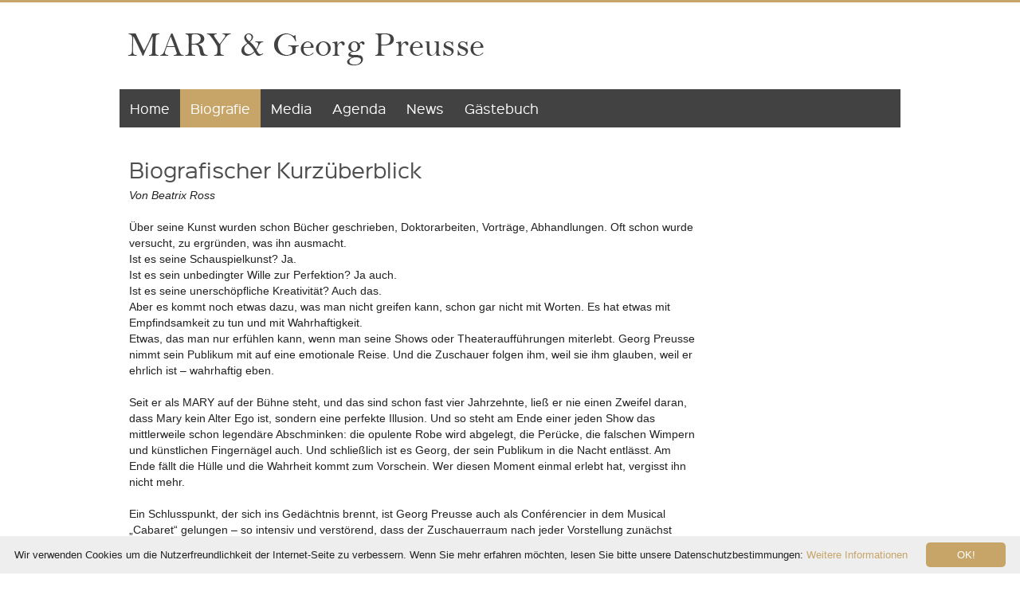

--- FILE ---
content_type: text/html; charset=utf-8
request_url: https://mary-preusse.ch/Biografie/Kurzer%C3%9Cberblick.aspx
body_size: 9370
content:
<!DOCTYPE html>
<html  lang="de-CH">
<head id="Head">
<!--*********************************************-->
<!-- DNN Platform - http://www.dnnsoftware.com   -->
<!-- Copyright (c) 2002-2014, by DNN Corporation -->
<!--*********************************************-->
<meta http-equiv="X-UA-Compatible" content="IE=edge" /><title>
	Mary & Georg Preusse - Kurzer biografischer Überblick - Künstler, Travestie, Schauspieler
</title><meta id="MetaDescription" name="DESCRIPTION" content="Biografischer Überblick über das künstlerische Leben von Georg Preusse." /><meta id="MetaKeywords" name="KEYWORDS" content="Mary Morgan, Georg Preusse, Künstler, Travestie, Schauspieler, Mary &amp; Gordy,DotNetNuke,DNN" /><meta id="MetaCopyright" name="COPYRIGHT" content="Copyright 2026 " /><meta id="MetaGenerator" name="GENERATOR" content="DotNetNuke " />
        <meta content="text/html; charset=UTF-8" http-equiv="Content-Type" />
        <meta content="text/javascript" http-equiv="Content-Script-Type" />
        <meta content="text/css" http-equiv="Content-Style-Type" />
        <meta name="RESOURCE-TYPE" content="DOCUMENT" />
        <meta name="REVISIT-AFTER" content="1 DAYS" />
        <meta name="RATING" content="GENERAL" />
    <link href="/Portals/_default/default.css?cdv=62" type="text/css" rel="stylesheet"/><link href="/DesktopModules/HTML/module.css?cdv=62" type="text/css" rel="stylesheet"/><link href="/Portals/_default/Skins/Simply-AlizarinCrimson/skin.css?cdv=62" type="text/css" rel="stylesheet"/><link href="/Portals/_default/Containers/Simply-AlizarinCrimson/container.css?cdv=62" type="text/css" rel="stylesheet"/><link href="/Portals/0/portal.css?cdv=62" type="text/css" rel="stylesheet"/><link href="/Portals/_default/Skins/Simply-AlizarinCrimson//dnnStandardMenu/dnnStandardMenu.css?cdv=62" type="text/css" rel="stylesheet"/><link href="/Portals/_default/Skins/Simply-AlizarinCrimson//dnnMegaMenu/dnnMegaMenu.css?cdv=62" type="text/css" rel="stylesheet"/><link href="/Portals/_default/Skins/Simply-AlizarinCrimson//dnnMobileMenu/dnnMobileMenu.css?cdv=62" type="text/css" rel="stylesheet"/><script src="/Resources/libraries/jQuery/01_09_01/jquery.js?cdv=62" type="text/javascript"></script><script src="/Resources/libraries/jQuery-Migrate/01_02_01/jquery-migrate.js?cdv=62" type="text/javascript"></script><script src="/Resources/libraries/jQuery-UI/01_10_03/jquery-ui.js?cdv=62" type="text/javascript"></script><link href="https:///Biografie/Kurzer%C3%9Cberblick.aspx" rel="canonical" /><link rel='SHORTCUT ICON' href='/Portals/0/favicon.ico' type='image/x-icon' /><meta name="viewport" content="width=device-width, minimum-scale=1.0, maximum-scale=2.0" /></head>
<body id="Body">
    
    <form method="post" action="/Biografie/Kurzer&#220;berblick.aspx" id="Form" enctype="multipart/form-data">
<div class="aspNetHidden">
<input type="hidden" name="StylesheetManager_TSSM" id="StylesheetManager_TSSM" value="" />
<input type="hidden" name="ScriptManager_TSM" id="ScriptManager_TSM" value="" />
<input type="hidden" name="__EVENTTARGET" id="__EVENTTARGET" value="" />
<input type="hidden" name="__EVENTARGUMENT" id="__EVENTARGUMENT" value="" />
<input type="hidden" name="__VIEWSTATE" id="__VIEWSTATE" value="jrBl99NE1LSWlHGMuSnYEypmOpDk3JSZ0kpkhnoA15mbDPahJTpSDCpyyaOghGh4tMiMFzqdWv9HiS8GlzP/uNVTF+0=" />
</div>

<script type="text/javascript">
//<![CDATA[
var theForm = document.forms['Form'];
if (!theForm) {
    theForm = document.Form;
}
function __doPostBack(eventTarget, eventArgument) {
    if (!theForm.onsubmit || (theForm.onsubmit() != false)) {
        theForm.__EVENTTARGET.value = eventTarget;
        theForm.__EVENTARGUMENT.value = eventArgument;
        theForm.submit();
    }
}
//]]>
</script>


<script src="/WebResource.axd?d=PHDqyksrypymrWm73wwr4UoIdBnSfmnwMmHNoPzup7III9fu9RB0tAUoOleELFFttTP6I7ZGymSvGJOn0&amp;t=638286151360000000" type="text/javascript"></script>


<script type="text/javascript">
//<![CDATA[
var __cultureInfo = {"name":"de-CH","numberFormat":{"CurrencyDecimalDigits":2,"CurrencyDecimalSeparator":".","IsReadOnly":false,"CurrencyGroupSizes":[3],"NumberGroupSizes":[3],"PercentGroupSizes":[3],"CurrencyGroupSeparator":"\u0027","CurrencySymbol":"Fr.","NaNSymbol":"n. def.","CurrencyNegativePattern":2,"NumberNegativePattern":1,"PercentPositivePattern":1,"PercentNegativePattern":1,"NegativeInfinitySymbol":"-unendlich","NegativeSign":"-","NumberDecimalDigits":2,"NumberDecimalSeparator":".","NumberGroupSeparator":"\u0027","CurrencyPositivePattern":2,"PositiveInfinitySymbol":"+unendlich","PositiveSign":"+","PercentDecimalDigits":2,"PercentDecimalSeparator":".","PercentGroupSeparator":"\u0027","PercentSymbol":"%","PerMilleSymbol":"‰","NativeDigits":["0","1","2","3","4","5","6","7","8","9"],"DigitSubstitution":1},"dateTimeFormat":{"AMDesignator":"","Calendar":{"MinSupportedDateTime":"\/Date(-62135596800000)\/","MaxSupportedDateTime":"\/Date(253402297199999)\/","AlgorithmType":1,"CalendarType":1,"Eras":[1],"TwoDigitYearMax":2029,"IsReadOnly":false},"DateSeparator":".","FirstDayOfWeek":1,"CalendarWeekRule":2,"FullDateTimePattern":"dddd, d. MMMM yyyy HH:mm:ss","LongDatePattern":"dddd, d. MMMM yyyy","LongTimePattern":"HH:mm:ss","MonthDayPattern":"d. MMMM","PMDesignator":"","RFC1123Pattern":"ddd, dd MMM yyyy HH\u0027:\u0027mm\u0027:\u0027ss \u0027GMT\u0027","ShortDatePattern":"dd.MM.yyyy","ShortTimePattern":"HH:mm","SortableDateTimePattern":"yyyy\u0027-\u0027MM\u0027-\u0027dd\u0027T\u0027HH\u0027:\u0027mm\u0027:\u0027ss","TimeSeparator":":","UniversalSortableDateTimePattern":"yyyy\u0027-\u0027MM\u0027-\u0027dd HH\u0027:\u0027mm\u0027:\u0027ss\u0027Z\u0027","YearMonthPattern":"MMMM yyyy","AbbreviatedDayNames":["So","Mo","Di","Mi","Do","Fr","Sa"],"ShortestDayNames":["So","Mo","Di","Mi","Do","Fr","Sa"],"DayNames":["Sonntag","Montag","Dienstag","Mittwoch","Donnerstag","Freitag","Samstag"],"AbbreviatedMonthNames":["Jan","Feb","Mrz","Apr","Mai","Jun","Jul","Aug","Sep","Okt","Nov","Dez",""],"MonthNames":["Januar","Februar","März","April","Mai","Juni","Juli","August","September","Oktober","November","Dezember",""],"IsReadOnly":false,"NativeCalendarName":"Gregorianischer Kalender","AbbreviatedMonthGenitiveNames":["Jan","Feb","Mrz","Apr","Mai","Jun","Jul","Aug","Sep","Okt","Nov","Dez",""],"MonthGenitiveNames":["Januar","Februar","März","April","Mai","Juni","Juli","August","September","Oktober","November","Dezember",""]},"eras":[1,"n. Chr.",null,0]};//]]>
</script>

<script src="/Telerik.Web.UI.WebResource.axd?_TSM_HiddenField_=ScriptManager_TSM&amp;compress=1&amp;_TSM_CombinedScripts_=%3b%3bSystem.Web.Extensions%2c+Version%3d4.0.0.0%2c+Culture%3dneutral%2c+PublicKeyToken%3d31bf3856ad364e35%3ade-CH%3ad20f15a2-81e5-4f24-80b9-9fe501a4ce09%3aea597d4b%3ab25378d2" type="text/javascript"></script>
<div class="aspNetHidden">

	<input type="hidden" name="__VIEWSTATEGENERATOR" id="__VIEWSTATEGENERATOR" value="CA0B0334" />
	<input type="hidden" name="__VIEWSTATEENCRYPTED" id="__VIEWSTATEENCRYPTED" value="" />
</div><script src="/js/dnn.modalpopup.js?cdv=62" type="text/javascript"></script><script src="/Portals/_default/Skins/Simply-AlizarinCrimson//js/jquery.hoverdir.js?cdv=62" type="text/javascript"></script><script src="/Portals/_default/Skins/Simply-AlizarinCrimson//js/owl.carousel.min.js?cdv=62" type="text/javascript"></script><script src="/Portals/_default/Skins/Simply-AlizarinCrimson//js/jquery.quovolver.js?cdv=62" type="text/javascript"></script><script src="/Portals/_default/Skins/Simply-AlizarinCrimson//bootstrap/js/bootstrap.min.js?cdv=62" type="text/javascript"></script><script src="/js/dnncore.js?cdv=62" type="text/javascript"></script><script src="/Portals/_default/Skins/Simply-AlizarinCrimson//js/custom.js?cdv=62" type="text/javascript"></script><script src="/Portals/_default/Skins/Simply-AlizarinCrimson//js/lightbox.min.js?cdv=62" type="text/javascript"></script><script src="/Portals/_default/Skins/Simply-AlizarinCrimson//dnnMegaMenu/dnnMegaMenu.js?cdv=62" type="text/javascript"></script><script src="/Portals/_default/Skins/Simply-AlizarinCrimson//dnnStandardMenu/dnnStandardMenu.js?cdv=62" type="text/javascript"></script><script src="/Resources/Shared/Scripts/jquery/jquery.hoverIntent.min.js?cdv=62" type="text/javascript"></script><script src="/Portals/_default/Skins/Simply-AlizarinCrimson//js/jquery.flexslider.js?cdv=62" type="text/javascript"></script><script src="/Portals/_default/Skins/Simply-AlizarinCrimson//js/jquery.nivo.slider.js?cdv=62" type="text/javascript"></script><script src="/Portals/_default/Skins/Simply-AlizarinCrimson//dnnMobileMenu/dnnMobileMenu.js?cdv=62" type="text/javascript"></script><script type="text/javascript">
//<![CDATA[
Sys.WebForms.PageRequestManager._initialize('ScriptManager', 'Form', [], [], [], 90, '');
//]]>
</script>

        
        
        
<!-- Control Panel -->
<div id="ControlPanelWrapper">
	
</div>
<!-- Wrapper -->
<div id="wrapper">
	<!-- Header Line -->
	<div class="header-line"></div>
	<!-- Header -->
	<div class="container">
		<header id="header" class="clearfix">
			<div class="logo">
				<a id="dnn_dnnLogo_hypLogo" title="Mary &amp; Georg Preusse" href="https://mary-preusse.ch/Home.aspx"><img id="dnn_dnnLogo_imgLogo" src="/Portals/0/Images/mary-logo.jpg" alt="Mary &amp; Georg Preusse" /></a>
			</div>

            <div class="mobile-nav-btn"><i class="fa fa-th-list"></i></div>
			
		</header>
	</div>
	<!-- Nav -->
	<div class="container">
		<nav id="nav">
			<!-- DDRmenu v02.00.01 - dnnStandardMenu template --><!--SEO NOINDEX-->
<div id="dnnMenu">
    <ul class="topLevel">
	    
	<li class="item first haschild">
		
			<a href="https://mary-preusse.ch/Home.aspx"><span>Home</span></a>
		
            <div class="subLevel">
			    <ul>
				    
	<li class="item first">
		
			<a href="https://mary-preusse.ch/Home/Impressum.aspx"><span>Impressum</span></a>
		
	</li>

	<li class="item last">
		
			<a href="https://mary-preusse.ch/Home/Kontakt.aspx"><span>Kontakt</span></a>
		
	</li>

			    </ul>
            </div>
		
	</li>

	<li class="item breadcrumb haschild">
		
			<a href="https://mary-preusse.ch/Biografie/Kurzer&#220;berblick.aspx"><span>Biografie</span></a>
		
            <div class="subLevel">
			    <ul>
				    
	<li class="item first breadcrumb selected">
		
			<a href="https://mary-preusse.ch/Biografie/Kurzer&#220;berblick.aspx"><span>Kurzer &#220;berblick</span></a>
		
	</li>

	<li class="item">
		
			<a href="https://mary-preusse.ch/Biografie/Biografie.aspx"><span>Biografie</span></a>
		
	</li>

	<li class="item">
		
			<a href="https://mary-preusse.ch/Biografie/Lebenslauf.aspx"><span>Lebenslauf</span></a>
		
	</li>

	<li class="item">
		
			<a href="https://mary-preusse.ch/Biografie/Diskographie.aspx"><span>Diskographie</span></a>
		
	</li>

	<li class="item last">
		
			<a href="https://mary-preusse.ch/Biografie/Pressespiegel.aspx"><span>Pressespiegel</span></a>
		
	</li>

			    </ul>
            </div>
		
	</li>

	<li class="item haschild">
		
			<a href="https://mary-preusse.ch/Media/GalerieMary.aspx"><span>Media</span></a>
		
            <div class="subLevel">
			    <ul>
				    
	<li class="item first">
		
			<a href="https://mary-preusse.ch/Media/GalerieMary.aspx"><span>Galerie Mary</span></a>
		
	</li>

	<li class="item">
		
			<a href="https://mary-preusse.ch/Media/GalerieGeorg.aspx"><span>Galerie Georg</span></a>
		
	</li>

	<li class="item last">
		
			<a href="https://mary-preusse.ch/Media/Video.aspx"><span>Video</span></a>
		
	</li>

			    </ul>
            </div>
		
	</li>

	<li class="item">
		
			<a href="https://mary-preusse.ch/Agenda.aspx"><span>Agenda</span></a>
		
	</li>

	<li class="item haschild">
		
			<a href="https://mary-preusse.ch/News.aspx"><span>News</span></a>
		
            <div class="subLevel">
			    <ul>
				    
	<li class="item first last">
		
			<a href="https://mary-preusse.ch/News/Newsletter.aspx"><span>Newsletter</span></a>
		
	</li>

			    </ul>
            </div>
		
	</li>

	<li class="item last">
		
			<a href="https://mary-preusse.ch/G&#228;stebuch.aspx"><span>G&#228;stebuch</span></a>
		
	</li>

    </ul>
</div>
<!--END SEO-->



		</nav>
	</div>
    <!-- Mobile Nav -->
	<div class="container">
		<div class="mobile-nav">
			<!-- DDRmenu v02.00.01 - dnnMobileMenu template --><!--SEO NOINDEX-->
<div id="dnnMobileMenu">
    <ul class="mobileTopLevel">
	    
	<li class="itemMobile firstMobile haschildMobile">
		
			<a href="https://mary-preusse.ch/Home.aspx"><span>Home</span></a>
		
		<span class="mobileNavIcon"></span>
            	<div class="mobileSubLevel">
			    <ul>
				    
	<li class="itemMobile firstMobile">
		
			<a href="https://mary-preusse.ch/Home/Impressum.aspx"><span>Impressum</span></a>
		
	</li>

	<li class="itemMobile lastMobile">
		
			<a href="https://mary-preusse.ch/Home/Kontakt.aspx"><span>Kontakt</span></a>
		
	</li>

			    </ul>
            	</div>
		
	</li>

	<li class="itemMobile breadcrumbMobile haschildMobile">
		
			<a href="https://mary-preusse.ch/Biografie/Kurzer&#220;berblick.aspx"><span>Biografie</span></a>
		
		<span class="mobileNavIcon"></span>
            	<div class="mobileSubLevel">
			    <ul>
				    
	<li class="itemMobile firstMobile breadcrumbMobile selectedMobile">
		
			<a href="https://mary-preusse.ch/Biografie/Kurzer&#220;berblick.aspx"><span>Kurzer &#220;berblick</span></a>
		
	</li>

	<li class="itemMobile">
		
			<a href="https://mary-preusse.ch/Biografie/Biografie.aspx"><span>Biografie</span></a>
		
	</li>

	<li class="itemMobile">
		
			<a href="https://mary-preusse.ch/Biografie/Lebenslauf.aspx"><span>Lebenslauf</span></a>
		
	</li>

	<li class="itemMobile">
		
			<a href="https://mary-preusse.ch/Biografie/Diskographie.aspx"><span>Diskographie</span></a>
		
	</li>

	<li class="itemMobile lastMobile">
		
			<a href="https://mary-preusse.ch/Biografie/Pressespiegel.aspx"><span>Pressespiegel</span></a>
		
	</li>

			    </ul>
            	</div>
		
	</li>

	<li class="itemMobile haschildMobile">
		
			<a href="https://mary-preusse.ch/Media/GalerieMary.aspx"><span>Media</span></a>
		
		<span class="mobileNavIcon"></span>
            	<div class="mobileSubLevel">
			    <ul>
				    
	<li class="itemMobile firstMobile">
		
			<a href="https://mary-preusse.ch/Media/GalerieMary.aspx"><span>Galerie Mary</span></a>
		
	</li>

	<li class="itemMobile">
		
			<a href="https://mary-preusse.ch/Media/GalerieGeorg.aspx"><span>Galerie Georg</span></a>
		
	</li>

	<li class="itemMobile lastMobile">
		
			<a href="https://mary-preusse.ch/Media/Video.aspx"><span>Video</span></a>
		
	</li>

			    </ul>
            	</div>
		
	</li>

	<li class="itemMobile">
		
			<a href="https://mary-preusse.ch/Agenda.aspx"><span>Agenda</span></a>
		
	</li>

	<li class="itemMobile haschildMobile">
		
			<a href="https://mary-preusse.ch/News.aspx"><span>News</span></a>
		
		<span class="mobileNavIcon"></span>
            	<div class="mobileSubLevel">
			    <ul>
				    
	<li class="itemMobile firstMobile lastMobile">
		
			<a href="https://mary-preusse.ch/News/Newsletter.aspx"><span>Newsletter</span></a>
		
	</li>

			    </ul>
            	</div>
		
	</li>

	<li class="itemMobile lastMobile">
		
			<a href="https://mary-preusse.ch/G&#228;stebuch.aspx"><span>G&#228;stebuch</span></a>
		
	</li>

    </ul>
</div>
<!--END SEO-->



		</div>
	</div>
	<!-- Banner -->
    <div class="container2">
	<div class="container">
		<div class="banner">
			<div id="dnn_BannerPane" class="DNNEmptyPane"></div>
		</div>
	</div>
    </div>
		<!-- Content -->
	<div class="content">
		<!-- Content-Top Panes -->
		<section>
			<div class="container">
				<div class="row">
					<div class="col-md-12">
						<div id="dnn_Row1st12" class="pane-padding DNNEmptyPane"></div>
					</div>
				</div>
				<div class="row">
					<div class="col-md-9">
						<div id="dnn_ContentPane" class="pane-padding"><div class="DnnModule DnnModule-DNN_HTML DnnModule-524"><a name="524"></a>
<div class="dnn-container container-1">
    <h1><span id="dnn_ctr524_dnnTITLE_titleLabel" class="title-color-1">Biografischer Kurzüberblick</span>


</h1>
    <div class="container-pane">
    	<div id="dnn_ctr524_ContentPane"><!-- Start_Module_524 --><div id="dnn_ctr524_ModuleContent" class="DNNModuleContent ModDNNHTMLC">
	<div id="dnn_ctr524_HtmlModule_lblContent" class="Normal">
	<i>Von Beatrix Ross</i><br /><br />Über seine Kunst wurden schon Bücher geschrieben, Doktorarbeiten, Vorträge, Abhandlungen. Oft schon wurde versucht, zu ergründen, was ihn ausmacht. <br />Ist es seine Schauspielkunst? Ja. <br />Ist es sein unbedingter Wille zur Perfektion? Ja auch. <br />Ist es seine unerschöpfliche Kreativität? Auch das. <br />Aber es kommt noch etwas dazu, was man nicht greifen kann, schon gar nicht mit Worten. Es hat etwas mit Empfindsamkeit zu tun und mit Wahrhaftigkeit. <br />Etwas, das man nur erfühlen kann, wenn man seine Shows oder Theateraufführungen miterlebt. Georg Preusse nimmt sein Publikum mit auf eine emotionale Reise. Und die Zuschauer folgen ihm, weil sie ihm glauben, weil er ehrlich ist – wahrhaftig eben. <br /><br />Seit er als MARY auf der Bühne steht, und das sind schon fast vier Jahrzehnte, ließ er nie einen Zweifel daran, dass Mary kein Alter Ego ist, sondern eine perfekte Illusion. Und so steht am Ende einer jeden Show das mittlerweile schon legendäre Abschminken: die opulente Robe wird abgelegt, die Perücke, die falschen Wimpern und künstlichen Fingernägel auch. Und schließlich ist es Georg, der sein Publikum in die Nacht entlässt. Am Ende fällt die Hülle und die Wahrheit kommt zum Vorschein. Wer diesen Moment einmal erlebt hat, vergisst ihn nicht mehr. <br /><br />Ein Schlusspunkt, der sich ins Gedächtnis brennt, ist Georg Preusse auch als Conférencier in dem Musical „Cabaret“ gelungen – so intensiv und verstörend, dass der Zuschauerraum nach jeder Vorstellung zunächst mucksmäuschenstill war – bevor ein Begeisterungssturm losbrach. Für diese schauspielerische Leistung wurde er mit dem Prix Bernhard und dem Goldenen Vorhang ausgezeichnet. Und: „Sein“ Conférencier war Mittelpunkt einer Konferenz für Theaterschaffende aus 12 Ländern, die im Sommer 2007 im britischen Norwich stattfand. Es war eine Professorin des Lee Strasberg Instituts New York, die auf den Punkt brachte, was so schwer in Worte zu fassen ist: „He has the words in his body.“ Er hat die Worte in seinem Körper. Georg Preusse spielt seine Rollen nicht, er verkörpert, er lebt sie regelrecht. Als er 2002 die Hauptrolle des Beckmann in Wolfgang Borcherts Antikriegs-Stück „Draußen vor der Tür“ übernahm, schrieb ein Kritiker: „Zwei Stunden lebt Georg Preusse mit einer Inbrunst den Beckmann, dass man nicht mehr von ‚spielen‘ sprechen mag.“ Er taucht ein in seine Figuren und wer ihm dabei zusieht, dem bleibt manchmal die Luft weg. <br />Friedrich Dürrenmatt war der erste, der den Theaterschauspieler Georg Preusse entdeckte. Der Schweizer Schriftsteller und Dramatiker bereitete die Inszenierung seiner Komödie „Achterloo IV“ vor und besetzte Georg Preusse in der Rolle des Robespierre. Damit legte er vor über 25 Jahren den ersten Trittstein zur Theaterkarriere eines Künstlers, der da aber schon ein strahlender Stern am Showhimmel war – in der „Rolle seines Lebens“: MARY. <br /><br />Dabei war es wahrlich nicht nur eine Welle der Begeisterung, die Georg Preusse entgegenschlug, als er 1975 seine ersten professionellen Auftritte unter dem Künstlernamen Mary Morgan hatte. Die Auftrittsbedingungen waren nicht gut, das Publikum oft überschaubar, die Widerstände umso größer. Doch eine wachsende Fangemeinde ließ den Widerstand dahinschmelzen und als 1978 der erste Auftritt des neu gegründeten Travestieduos Mary Morgan &amp; Gordy Blanche in der Münchner Lach- und Schiessgesellschaft stattfand, gab es kein Halten mehr. Georg Preusse und sein Bühnenpartner Reiner Kohler (†1995) eroberten als Mary &amp; Gordy innerhalb kurzer Zeit ein Millionenpublikum. Schon zwei Jahre später hatten sie ihre erste eigene Fernsehshow, die in 17 Ländern ausgestrahlt wurde. Es folgten große Konzert-Tourneen, unzählige TV- und Live-Auftritte und viele Auszeichnungen, u.a. die Goldene Kamera und die Goldene Europa. Nach einer 12monatigen Europatournee fand am Silvesterabend 1987 der letzte gemeinsame Auftritt von Mary &amp; Gordy statt. <br />Als Georg Preusse 1989 erstmals alleine als MARY auftrat, konnte er sich seiner Sache keineswegs sicher sein. Würden die Fans MARY solo akzeptieren? Würden sie den Weg mitgehen wollen, den er von nun an beschritt? Die Fans wollten – schon die erste MARY-Solo-Tournee im Herbst 1989 wird zur erfolgreichsten Tournee des Jahres. Geändert hat sich daran bis heute nichts: Jede neue Show wird vom Publikum bejubelt, die Theater sind ausverkauft, das Fernsehen dreht mit. Allein die MARY-Christmas-Show wird seit 2007 jedes Jahr und immer wieder ausgestrahlt. Ein Dauerbrenner. <br />1999 bekam Georg Preusse den BZ-Kulturpreis der Stadt Berlin verliehen. In der Begründung der Jury hieß es: Mit Charme und Eleganz hat Georg Preusse das Travestiegenre aus der Subkultur befreit und zum populären Entertainment gemacht… Menschen ansprechen, Gefühle zulassen, Ausgegrenzte umarmen, eine Lanze für Alte, Kinder und Kranke brechen. Lustig sein, Politiker aufs Korn nehmen. Kampf gegen Rechtsradikalismus, Dumpfheit und Krieg. Das ist Mary. Ein starkes Stück Kultur.<br />
</div>

</div><!-- End_Module_524 --></div>
	</div>
	<div class="clear"></div>
</div>
<div class="container-space-2"></div>
</div></div>
					</div>
					<div class="col-md-3">
						
					</div>
				</div>
	

			</div>
		</section>
		<!-- Content-Bottom Panes -->
		<section>
			<div class="container">	
				<div class="row">
					<div class="col-md-12">
						<div id="dnn_Row15th12" class="pane-padding DNNEmptyPane"></div>
					</div>
				</div>
			</div>
		</section>
	</div>
	<footer>
		<div class="footer-content container">
			<div class="row">
	
				<div class="col-md-3">
				
<div id="dnn_dnnLogin_loginGroup" class="loginGroup">
    <a id="dnn_dnnLogin_enhancedLoginLink" title="anmelden" class="LoginLink" onclick="return dnnModal.show(&#39;https://mary-preusse.ch/login.aspx?ReturnUrl=/Biografie/Kurzer%C3%9Cberblick.aspx&amp;popUp=true&#39;,/*showReturn*/true,300,650,true,&#39;&#39;)" href="https://mary-preusse.ch/login.aspx?ReturnUrl=%2fBiografie%2fKurzer%c3%9cberblick.aspx">anmelden</a>
</div><div id="impressum">|&nbsp;&nbsp; <a href="/Home/Impressum.aspx" class="impressum">Impressum</a> &nbsp;|&nbsp; <a href="/Home/Kontakt.aspx" class="impressum">Kontakt</a></div>
				
                </div>                
                <div class="col-md-9">
						<div id="dnn_Footer3ro" class="pane-padding"><div class="DnnModule DnnModule-DNN_HTML DnnModule-484"><a name="484"></a>
<div class="Invisible"><div id="dnn_ctr484_ContentPane"><!-- Start_Module_484 --><div id="dnn_ctr484_ModuleContent" class="DNNModuleContent ModDNNHTMLC">
	<div id="dnn_ctr484_HtmlModule_lblContent" class="Normal">
	<div id="facebook">
<a target="_self" href="/News/Newsletter.aspx"><img alt="" src="/portals/0/Images/newsletter.jpg" id="NL" /></a><a title="Mary Preusse auf Facebook" target="_blank" href="https://www.facebook.com/pages/Mary-Georg-Preusse/672241682830723?fref=ts"><img alt="" src="/portals/0/Images/fb.jpg" id="fb" /></a>
</div>
</div>

</div><!-- End_Module_484 --></div></div></div></div>
				</div>

          
			</div>
		</div>
		<div class="footer-row container">

         
		</div>
	</footer>

</div>

<!-- JS & CSS Files -->
<!--CDF(Javascript|/Portals/_default/Skins/Simply-AlizarinCrimson//bootstrap/js/bootstrap.min.js?cdv=62)-->
<!--CDF(Javascript|/Resources/Shared/Scripts/jquery/jquery.hoverIntent.min.js?cdv=62)-->
<!--CDF(Css|/Portals/_default/Skins/Simply-AlizarinCrimson//dnnStandardMenu/dnnStandardMenu.css?cdv=62)-->
<!--CDF(Javascript|/Portals/_default/Skins/Simply-AlizarinCrimson//dnnStandardMenu/dnnStandardMenu.js?cdv=62)-->
<!--CDF(Css|/Portals/_default/Skins/Simply-AlizarinCrimson//dnnMegaMenu/dnnMegaMenu.css?cdv=62)-->
<!--CDF(Javascript|/Portals/_default/Skins/Simply-AlizarinCrimson//dnnMegaMenu/dnnMegaMenu.js?cdv=62)-->
<!--CDF(Css|/Portals/_default/Skins/Simply-AlizarinCrimson//dnnMobileMenu/dnnMobileMenu.css?cdv=62)-->
<!--CDF(Javascript|/Portals/_default/Skins/Simply-AlizarinCrimson//dnnMobileMenu/dnnMobileMenu.js?cdv=62)-->
<!--CDF(Javascript|/Portals/_default/Skins/Simply-AlizarinCrimson//js/jquery.nivo.slider.js?cdv=62)-->
<!--CDF(Javascript|/Portals/_default/Skins/Simply-AlizarinCrimson//js/jquery.flexslider.js?cdv=62)-->
<!--CDF(Javascript|/Portals/_default/Skins/Simply-AlizarinCrimson//js/lightbox.min.js?cdv=62)-->
<!--CDF(Javascript|/Portals/_default/Skins/Simply-AlizarinCrimson//js/jquery.quovolver.js?cdv=62)-->
<!--CDF(Javascript|/Portals/_default/Skins/Simply-AlizarinCrimson//js/owl.carousel.min.js?cdv=62)-->
<!--CDF(Javascript|/Portals/_default/Skins/Simply-AlizarinCrimson//js/jquery.hoverdir.js?cdv=62)-->
<!--CDF(Javascript|/Portals/_default/Skins/Simply-AlizarinCrimson//js/custom.js?cdv=62)-->

        <input name="ScrollTop" type="hidden" id="ScrollTop" />
        <input name="__dnnVariable" type="hidden" id="__dnnVariable" autocomplete="off" />
        
    
<script type="text/javascript" src="/Resources/Shared/scripts/initWidgets.js" ></script></form>
    
    
    
    
    <script type="text/javascript" id="cookieinfo"
	src="//cookieinfoscript.com/js/cookieinfo.min.js"
	data-font-size="13px"
	data-font-family="Open Sans, Helvetica, Arial, sans-serif"
	data-bg="#eeeeee"
	data-fg="#222222"
	data-link="#c7a569"
	data-divlink="#ffffff"
	data-divlinkbg="#c7a569"
	data-cookie="CookieInfoScript"
	data-message="Wir verwenden Cookies um die Nutzerfreundlichkeit der Internet-Seite zu verbessern. Wenn Sie mehr erfahren möchten, lesen Sie bitte unsere Datenschutzbestimmungen:"
	data-linkmsg="Weitere Informationen"
	data-text-align="left"
    data-close-text="OK!"
	data-moreinfo="https://www.mary-preusse.ch/Home/Impressum.aspx">
</script>
    
    
    
</body>
</html>

--- FILE ---
content_type: text/css
request_url: https://mary-preusse.ch/Portals/_default/Skins/Simply-AlizarinCrimson/skin.css?cdv=62
body_size: 354
content:
/*--------------------------------------------------------------------------- */
/* CSS Staff */
/*--------------------------------------------------------------------------- */
@import url(bootstrap/css/bootstrap.css);
@import url(css/docs.min.css);
@import url(css/prettyprint.css);
@import url(css/font-awesome.min.css);
@import url(https://fonts.googleapis.com/css?family=Chivo|Lato:300,400|Puritan:400,700);
@import url(css/base.css);
@import url(css/components.css);
@import url(css/owl.carousel.css);
@import url(css/nivoSlider.css);
@import url(css/flexslider.css);
@import url(css/lightbox.css);
@import url(css/template.css);




--- FILE ---
content_type: text/css
request_url: https://mary-preusse.ch/Portals/_default/Containers/Simply-AlizarinCrimson/container.css?cdv=62
body_size: 487
content:
/* Container Staff
----------------------------------------------------------------------------- */
.dnn-containe{ position:relative; padding:0; margin:0;}
.dnn-containe h4.container-title{ margin:0; padding:0; height:34px; line-height:34px; font-size:20px; font-weight:100;}
.container-space-1{ padding:15px 0 0 0;}
.container-space-2{ padding:20px 0 0 0;}
.container-space-5{ padding:2 0 0 0;}
.title-color-1{ color:#4e4e4e;}
.title-color-2{ color:#4e4e4e;}
.title-color-3{ color:#4e4e4e;}


/* Container5 */
.container-5 {background:#ffffff;}
.container-5 h4.container-title{ background:#ffffff; padding:10px; border:1px solid #e8e8e8;}
.container-5 .container-pane{ border:1px solid #cbcbcb; padding:12px 12px 12px 12px;}


/* Footer */
.footer-container h4.container-footer-title{ background:url(images/footer-title-bg.png) repeat-x bottom; padding-bottom:20px; margin-bottom:15px; font-size:18px; font-weight:200; color:#f0f0f0;}
.FooterContainer .container-pane{ color:#cdcdcd;}

--- FILE ---
content_type: text/css
request_url: https://mary-preusse.ch/Portals/_default/Skins/Simply-AlizarinCrimson//dnnStandardMenu/dnnStandardMenu.css?cdv=62
body_size: 1102
content:
@font-face {
    font-family: 'sinkin_sans400_regular';
    src: url('../fonts/SinkinSans-400Regular-webfont.eot');
    src: url('../fonts/SinkinSans-400Regular-webfont.eot?#iefix') format('embedded-opentype'),
         url('../fonts/SinkinSans-400Regular-webfont.woff') format('woff'),
         url('../fonts/SinkinSans-400Regular-webfont.ttf') format('truetype'),
         url('../fonts/SinkinSans-400Regular-webfont.svg#sinkin_sans400_regular') format('svg');
    font-weight: normal;
    font-style: normal;

}






#dnnMenu{ margin:0; font-family: 'sinkin_sans400_regular', Arial, sans-serif;}
#dnnMenu .topLevel{ position:relative; margin:0; padding:0;}
#dnnMenu .topLevel li{ position:relative; float:left; margin:0; list-style-type:none;}

#dnnMenu .breadcrumb { background:none; border-radius:0; list-style:none; margin:0; padding:0;}
#dnnMenu .topLevel li a{ display:block; color:#fff; padding:0 13px; transition:all 0.3s ease 0s; -webkit-transition:all 0.3s ease 0s; -moz-transition:all 0.3s ease 0s;}
#dnnMenu .topLevel li.breadcrumb a,#dnnMenu .topLevel li.hover a, #dnnMenu .topLevel li a:hover{ background:#c7a569; text-decoration:none;}
#dnnMenu .topLevel li a span{ display:block; height:48px; line-height:48px; margin:0; padding:0; font-size:15px;}

#dnnMenu .subLevel{ display:none; position:absolute; left:0; top:48px; width:210px; margin:0; padding:0; z-index:1210;}
#dnnMenu .topLevel li.hover .subLevel{ display:block;}
#dnnMenu .subLevel ul{ position:relative; margin:0; padding:0 ; background:#fdfdfd; border-radius:0; border:1px solid #eee; z-index:1200;}
#dnnMenu .subLevel li{ float:none; clear:both; width:auto; height:42px; margin-right:0; padding:0; border-bottom:1px solid #ddd;}
#dnnMenu .subLevel li:last-child{ border-bottom:none;}
#dnnMenu .subLevel li.haschild{ background:url(../images/MunuArrow.png) no-repeat 190px center;}
#dnnMenu .subLevel li.item a{ background:none; padding:0 10px 0 15px; color:#4e4e4e; border-radius:0; box-shadow:none; border-top:none; border-bottom:none; transition:padding 0.2s linear 0s; -webkit-transition:padding 0.2s linear 0s; -moz-transition:padding 0.2s linear 0s;}
#dnnMenu .subLevel li.item > a:hover, #dnnMenu .subLevel li.breadcrumb > a{ color:#c7a569; padding-left:20px;}
#dnnMenu .subLevel li.item a span{ height:42px; line-height:42px; padding:0; text-shadow:none; font-size:12px; text-transform:inherit;}

#dnnMenu .subLevelRight{ display:none; position:absolute; left:208px; top:-1px; width:220px;}
#dnnMenu .subLevelRight ul{ display:block;}
#dnnMenu .subLevelRight ul li{ position:relative;}
#dnnMenu .subLevelRight ul li.item a { display:block;}
#dnnMenu .subLevelRight ul li.item a span{ display:block; white-space:nowrap; height:42px; line-height:42px;}

@media only screen and (max-width: 980px) {
#dnnMenu .topLevel li a{ padding:0 20px;}
}


--- FILE ---
content_type: text/css
request_url: https://mary-preusse.ch/Portals/_default/Skins/Simply-AlizarinCrimson//dnnMegaMenu/dnnMegaMenu.css?cdv=62
body_size: 788
content:
ul.MegaRoot{ margin:0;}
ul.MegaRoot ul{ margin:0; padding:0;}
ul.MegaRoot li{ position:relative; float:left; margin:0; list-style-type:none;}

ul.MegaRoot li.root a{ display:block; color:#fff; padding:0 30px; transition:all 0.3s ease 0s; -webkit-transition:all 0.3s ease 0s; -moz-transition:all 0.3s ease 0s;}
ul.MegaRoot li.dnnSelected a, ul.MegaRoot li.dnnBreadcrumb a, ul.MegaRoot li.root a:hover, ul.MegaRoot li:hover a{ background:#E32636; text-decoration:none;}
ul.MegaRoot li.root a span{ display:block; height:53px; line-height:53px; margin:0; padding:0; font-size:16px;}

ul.MegaRoot .MegaSub{ display:none; position:absolute; float:left; top:53px; left:0; z-index: 1200; background:#fdfdfd; border-radius:0 0 3px 3px; box-shadow:2px 2px 1px 1px rgba(0,0,0,.1); border:1px solid #eee; border-top:1px solid #E32636;}
ul.MegaRoot .MegaSub li.category{ display:block; float:left; width:210px; margin:0; padding:0; z-index:1210;}
ul.MegaRoot .MegaSub li.category a{ display:block; color:#868686; background:none; border-bottom:none; padding:0;}
ul.MegaRoot .MegaSub li.dnnSelected a, ul.MegaSub li.dnnSelected a, ul.MegaRoot .MegaSub li.category a:hover{ background:none; border-bottom:none; color:#E32636;}
ul.MegaRoot .MegaSub li.category a span{ display:block; margin:0 15px; padding:0; border-bottom:1px solid #eee; height:45px; line-height:45px; font-size:12px; text-transform:inherit;}

ul.MegaRoot li.category li.leaf, ul.MegaRoot li.category li.dnnLast{ clear:left; float:none; position:static; padding:0 0 5px 15px;}
ul.MegaRoot li.category li.leaf a span{ height:30px; line-height:30px; border:none; font-size:12px;}

@media only screen and (max-width: 980px) {
ul.MegaRoot li.root a{ padding:0 20px;}
}

--- FILE ---
content_type: text/css
request_url: https://mary-preusse.ch/Portals/_default/Skins/Simply-AlizarinCrimson//dnnMobileMenu/dnnMobileMenu.css?cdv=62
body_size: 781
content:
#dnnMobileMenu{ height:auto;}
#dnnMobileMenu .mobileTopLevel{ position:relative; height:auto; margin:0; padding:0;}
#dnnMobileMenu .mobileTopLevel li{ position:relative; background:#424242; list-style-type:none; float:none; width:100%; margin-bottom:1px;}

#dnnMobileMenu .mobileTopLevel li a{ display:block; color:#fff; transition:all 0.2s ease 0s; -webkit-transition:all 0.2s ease 0s; -moz-transition:all 0.2s ease 0s;}
#dnnMobileMenu .mobileTopLevel li.breadcrumbMobile a,#dnnMobileMenu .mobileTopLevel li.hover a, #dnnMobileMenu .mobileTopLevel li a:hover{ background:#c7a569; text-decoration:none;}
#dnnMobileMenu .mobileTopLevel li a span{ display:block; height:42px; line-height:42px; margin:0; padding:0 15px; font-size:15px;}

#dnnMobileMenu .mobileTopLevel li .mobileNavIcon{ position:absolute; right:0; top:0; width:45px; height:42px; background:url(../images/ToggleDown.png) no-repeat center center rgba(0,0,0,.2); cursor:pointer;}
#dnnMobileMenu .mobileTopLevel li .mobileNavIcon2{ position:absolute; right:0; top:0; width:45px; height:42px; background:url(../images/ToggleUp.png) no-repeat center center rgba(0,0,0,.2); cursor:pointer;}

#dnnMobileMenu .mobileSubLevel{ display:none; position:relative; width:100%; margin:0; padding:0;}
#dnnMobileMenu .mobileSubLevel ul{ position:relative; margin:0; padding:0;}
#dnnMobileMenu .mobileSubLevel li{ float:none; clear:both; width:auto; margin:0; border-top:1px solid rgba(0,0,0,.1);}
#dnnMobileMenu .mobileSubLevel li.itemMobile a{ background:none; color:#ffffff;}
#dnnMobileMenu .mobileSubLevel li.itemMobile > a:hover,#dnnMobileMenu .mobileSubLevel li.breadcrumbMobile > a{ color:#c7a569;}
#dnnMobileMenu .mobileSubLevel li.itemMobile a span{ height:40px; line-height:40px; padding:0 0 0 30px; font-size:12px; text-transform:inherit;}

#dnnMobileMenu .mobileSubLevelRight{ display:none; position:relative; width:100%;}
#dnnMobileMenu .mobileSubLevel li .mobileSubLevelRight{ display:none;}
#dnnMobileMenu .mobileSubLevelRight ul{ display:block;}
#dnnMobileMenu .mobileSubLevelRight ul li{ position:relative;}
#dnnMobileMenu .mobileSubLevelRight ul li.itemMobile a { display:block;}
#dnnMobileMenu .mobileSubLevelRight ul li.itemMobile a span{ display:block; white-space:nowrap; height:40px; line-height:40px; padding:0 0 0 45px;}

--- FILE ---
content_type: text/css
request_url: https://mary-preusse.ch/Portals/_default/Skins/Simply-AlizarinCrimson/css/base.css
body_size: 4132
content:
/* Document CSS
----------------------------------------------------------------------------- */


@font-face {
    font-family: 'sinkin_sans400_regular';
    src: url('../fonts/SinkinSans-400Regular-webfont.eot');
    src: url('../fonts/SinkinSans-400Regular-webfont.eot?#iefix') format('embedded-opentype'),
         url('../fonts/SinkinSans-400Regular-webfont.woff') format('woff'),
         url('../fonts/SinkinSans-400Regular-webfont.ttf') format('truetype'),
         url('../fonts/SinkinSans-400Regular-webfont.svg#sinkin_sans400_regular') format('svg');
    font-weight: normal;
    font-style: normal;

}

.article_rss_wrapper {display:none;}

::-moz-selection{ background:#c7a569; color:#fff;}
::selection{ background:#c7a569; color:#fff;}
*{ margin:0; padding:0;}
body{ background:#ffffff; height:100%; font-family: Arial,sans-serif; font-size:14px; font-weight:normal;  color:#222222;}
a{ outline:0; border:0;}
a:link, a:active, a:visited{ color:#a98647; outline:none; text-decoration:none;}
a:hover{ color:#a98647; text-decoration:underline;}
ul, ol{ /* margin:0; padding:0; */}
ul, ul li{ /*list-style:none; */}
img { max-width:none; border:0; -ms-interpolation-mode: bicubic;}

/* damit sich das Logo der Breite des Browsers anpasst */
 #dnn_dnnLogo_imgLogo {
	 max-width:100%;
	 height:auto;

	 }
	 


h1,h2,h3,h4,h5,h6{ font-weight:normal; line-height:1em; margin:0; padding:0px 0px 10px 0px; font-family: 'sinkin_sans400_regular', Arial, sans-serif; color:#4e4e4e;}
h1{ font-size:24px}
h2{ font-size:20px;}
h3{ font-size:18px;} 
h4{ font-size:16px;}   
h5{ font-size:14px;}
h6{ font-size:12px;}


.Normal, .NormalDisabled, .NormalDeleted {
    color: #222222;
    font-size: 14px;
    font-weight: normal;
   
}

.newstitel { /*font-family: Arial, Helvetica, sans-serif; font-size:18px; /padding-bottom:2px;*}
.eventstitel { /* font-family: Arial, Helvetica, sans-serif; font-size:18px; padding-bottom:2px;*/}
.newsteaser {font-family: Arial, Helvetica, sans-serif; font-size:16px; padding-bottom:2px;}

.Eventsdatum {font-size:12px;}
.Newsdatum {font-size:12px;}

#impressum {font-size:12px; color:#4e4e4e; margin-top:24px;}

a.impressum:link { color:#4e4e4e;  text-decoration:none;}
a.impressum:visited { color:#4e4e4e;  text-decoration:none;}
a.impressum:active { color:#4e4e4e;  text-decoration:none;}
a.impressum:hover { color:#4e4e4e; text-decoration:underline;}

/*
#dnn_ctr502__OptIn_lblEmail_lblLabel

{
display: inline-block;
float: left;
position: relative;
width: 2%;
padding-right: 20px;
margin-right: 18px;
overflow: visible;
text-align: left;
}

*/


.mar-t-10{ margin-top:10px!important;}
.mar-t-20{ margin-top:20px!important;}
.mar-t-30{ margin-top:30px!important;}
.mar-t-40{ margin-top:40px!important;}
.mar-t-50{ margin-top:50px!important;}
.mar-r-10{ margin-right:10px!important;}
.mar-r-20{ margin-right:20px!important;}
.mar-r-30{ margin-right:30px!important;}
.mar-r-40{ margin-right:40px!important;}
.mar-r-50{ margin-right:50px!important;}
.mar-b-10{ margin-bottom:10px!important;}
.mar-b-20{ margin-bottom:20px!important;}
.mar-b-30{ margin-bottom:30px!important;}
.mar-b-40{ margin-bottom:40px!important;}
.mar-b-50{ margin-bottom:50px!important;}
.mar-l-10{ margin-left:10px!important;}
.mar-l-20{ margin-left:20px!important;}
.mar-l-30{ margin-left:30px!important;}
.mar-l-40{ margin-left:40px!important;}
.mar-l-50{ margin-left:50px!important;}

.position-r{ position:relative!important;}
.position-a{ position:absolute!important;}
.position-f{ position:fixed!important;}

.pane-padding{ padding:10px 0;}

/* DNN Reset */
.DNNEmptyPane{ display:none;}
[id^="ControlPanel"], [id*="ControlPanel"], [id^="ControlPanel"] *, [id*="ControlPanel"] *, [id^="ControlPanel"] *:after, [id*="ControlPanel"] *:after, .dnn_mact, .dnn_mact *, .dnn_mact *:before, .dnn_mact *:after,.dnnActionMenu, .dnnActionMenu *, .dnnActionMenu *:before, .dnnActionMenu *:after, .TB_Wrapper, .TB_Wrapper *, .ui-dialog-titlebar, .dnnActionMenuBorder{ -webkit-box-sizing: content-box; -moz-box-sizing: content-box; box-sizing: content-box;}
[class^="RadAjaxPanel"] *, [class*="RadAjaxPanel"] *, [class^="Digital"] *, [class*="Digital"] * { -webkit-box-sizing: content-box; -moz-box-sizing: content-box; box-sizing: content-box; font-size:12px;}
ul.list-unstyled, ol.list-unstyled, ul.list-unstyled > li, ol.list-unstyled > li { list-style:none; margin:0;}

/* Boxed
----------------------------------------------------------------------------- */
.wrapper-boxed{ background:url(../images/patterns/pattern-9.png); padding:30px 0;}
.boxed-inner{ background:#fff; width:auto; max-width:1200px; margin:0 auto; box-shadow:0 0 2px 2px rgba(0,0,0,.1); -webkit-box-shadow:0 0 2px 2px rgba(0,0,0,.1); -moz-box-shadow:0 0 2px 2px rgba(0,0,0,.1);}

/* Header
----------------------------------------------------------------------------- */
#wrapper{ position:relative; background:#fff;}

.header-line{ background:#c7a569; height:3px;}
header{ position:relative; padding:30px 0 20px;}
.logo{ float:left; padding:0;}

/* Register & Login 
.user-profile{ position:absolute; right:0; top:15px; height:30px;}
.user-profile .registerGroup, .user-profile .registerGroup *, .user-profile .loginGroup, .user-profile .loginGroup *{ display:block;} 	
.user-profile .registerGroup, .user-profile .loginGroup{ float:left; padding:0; margin:0;}
.user-profile .registerGroup li{ float:left; height:30px; border:none;}
.user-profile .registerGroup a, .user-profile .loginGroup a{ display:block; position:relative; background:#FFDB3D; padding:0 15px; min-width:15px; height:35px; line-height:35px; font-weight:normal; font-size:12px; vertical-align:middle; color:#333;}
.user-profile .registerGroup a:hover, .user-profile .loginGroup a:hover{ color:#E32636; text-decoration:none;}
.user-profile .registerGroup a span{ display:inline-block; position:absolute; right:0; top:0; padding:0 4px; min-width:7px; text-align:center; margin-right:3px; background: rgb(31,152,241); font-size:9px; color:#fff;}
.user-profile .registerGroup a strong, .user-profile .loginGroup a strong{ display:block; position:absolute; left:0; top:0; width:100%; height:100%; font-size:12px; font-weight:normal; vertical-align:baseline; overflow:hidden; text-indent:-9999px;}	
.registerGroup .userMessages strong, .registerGroup .userNotifications strong{ background:url(../images/userLoginSprite.png) no-repeat 15px 14px;}
.registerGroup .userMessages strong:hover{background-position:15px -37px;}
.registerGroup .userMessages strong:active{background-position:15px -88px;}
.registerGroup .userNotifications strong{ background-position:-85px 12px;}
.registerGroup .userNotifications strong:hover{ background-position:-85px -39px;}
.registerGroup .userNotifications strong:active{ background-position:-85px -89px;}
.user-profile .registerGroup .userProfileImg a{ padding:0; background:none; min-width:25px;}
.user-profile .registerGroup a img{ height:30px; width:30px; opacity:0.8;}
.user-profile .loginGroup{ border-left:1px solid #fff;}
.user-profile .loginGroup a{ padding:0 15px; font-weight:normal;}*/

/* Search */
.search{ position:relative; float:right; border:1px solid #e8e8e8; margin:40px 0 0 0;}
.search-box{ position:relative; height:38px;}
.search-box span{ display:block; position:relative;}
.search-box .searchInputContainer{ margin-right:0!important;}
.search-box input{ display:block; position:relative; float:left; background:#fff; width:210px; margin:0; padding:0 45px 0 5px; height:38px; border:none; color:#888; font-size:13px; font-weight:normal; box-shadow:none; border-radius:0;}
.search-box a{ display:block; position:absolute; right:0; top:0; background:url(../images/SearchIconBlack.png) no-repeat center center #f5f5f5; width:42px; height:38px; border-left:1px solid #e5e5e5; text-indent:-9999px; opacity:0.6; z-index:21;}
.search-box a:focus{ outline:none!important;}

/* Navigation */
nav{ position:relative; background:#424242; height:48px; margin:5px 0;}
.mobile-nav-btn{ display:none;}
.mobile-nav{ display:none;}

/* Breadcrumb */
.breadcrumb-section{ background:#fafaf6; margin:20px 0 0 0; height:53px; line-height:50px; padding:0 15px;}
.leftside-breadcrumb-section{ margin:0;}
.breadcrumb-left{ float:left; font-size:18px; color:#E32636;}
.breadcrumb-right{ float:right; color:#888;}
.breadcrumb-right a{ font-size:14px; color:#888; font-weight:100; padding:0 8px;}
.breadcrumb-right a:hover{ color:#E32636;}

/* Content
----------------------------------------------------------------------------- */
.banner{ position:relative; margin:0 0 0 0; width:100%;}
.content{ height:auto; min-height:350px; padding:5px 0;}
.InnerContent{ padding-top:20px;}
.ContentPadding{ padding:20px 0;}
.FullWidthBgTwo{ background:#E32636;}
.FullWidthBgThree{ position:relative; background-attachment:fixed; background-image:url(../images/FullBg.jpg); background-repeat:no-repeat; background-size:cover; width:100%; color:#fff;}
.FullWidthBgThree:after{ position:absolute; left:0; top:0; width:100%; height:100%; background:rgba(56,180,157,.8); content:'';}

.left-side-menu{ margin-top:15px; padding-bottom:20px;}
.left-side-content{ padding:15px 0;}

/* Footer
----------------------------------------------------------------------------- */
footer{ }
.footer-content{ color:#4e4e4e!important; background:#e2e2e2;}
.footer-row{ position:relative; min-height:90px; line-height:90px; color:#4e4e4e!important; background:#e2e2e2;}
.copyright{ text-align:center;}
.copyright .SkinObject{ font-weight:100; font-size:14px;}
.copyright a{ margin-left:10px; color:#888; font-size:14px; font-weight:100;}
.copyright a:hover{ color:#E32636; text-decoration:none;}

/* Back Top */
a.back-top{ position:fixed; right:50px; bottom:80px; background:rgba(0,0,0,.05); height:70px; line-height:70px; width:70px; margin:0 auto; overflow:hidden; text-align:center; font-size:16px; color:#333 ; text-decoration:none; transition:background ease 0.3s; z-index:9999;}
a.back-top:hover{ background:#E32636; color:#fff;}


.LoginLink {font-size:12px; color:#4e4e4e;  }


a.LoginLink:link { color:#4e4e4e;  text-decoration:none;}
a.LoginLink:visited { color:#4e4e4e;  text-decoration:none;}
a.LoginLink:active { color:#4e4e4e;  text-decoration:none;}
a.LoginLink:hover { color:#4e4e4e; text-decoration:underline;}

#dnn_dnnLogin_loginGroup { width:68px; float:left; color:#4e4e4e; }


#facebook {margin-top:10px;}

.GBmain {}
.GBeintrag {padding-bottom:5px;}
.GBname {font-size:15px; }
.GBabstand {height:2px;}
.GBHR {}

@media (min-width: 481px) {
	#facebook {float:right;}

}



@media (max-width: 480px) {
	#facebook {float:left;}
	#NL {max-width:100%; height:auto;}
	#fb {max-width:100%; height:auto;}
}



/*--------------------------------------------------------------------------- */
/* Responsive Staff */
/*--------------------------------------------------------------------------- */
@media only screen and (max-width: 1200px) {
.wrapper-boxed{ padding:0;}
}

@media only screen and (max-width: 768px) {
/* Header
----------------------------------------------------------------------------- */
.header-line{ display:none;}
header{ position:relative; padding:10px 0 25px;}
.logo{ float:none; margin:55px 0 5px 0; text-align:center;}

/* Register & Login
.user-profile{ position:absolute; left:0; right:auto; top:0; height:38px; width:100%; background:#FFDB3D;}
.user-profile .registerGroup, .user-profile .registerGroup *, .user-profile .loginGroup, .user-profile .loginGroup *{ display:block;} 	
.user-profile .registerGroup, .user-profile .loginGroup{ float:left; padding:0; margin:0;}
.user-profile .registerGroup li{ float:left; height:38px; border:none;}
.user-profile .registerGroup a, .user-profile .loginGroup a{ display:block; position:relative; background:#FFDB3D; padding:0 15px; min-width:15px; height:38px; line-height:38px; font-weight:normal; font-size:12px; vertical-align:middle; color:#333;}
.user-profile .registerGroup a:hover, .user-profile .loginGroup a:hover{ color:#E32636; text-decoration:none;}
.user-profile .registerGroup a span{ display:inline-block; position:absolute; right:0; top:0; padding:0 4px; min-width:7px; text-align:center; margin-right:3px; background: rgb(31,152,241); font-size:9px; color:#fff;}
.user-profile .registerGroup a strong, .user-profile .loginGroup a strong{ display:block; position:absolute; left:0; top:0; width:100%; height:100%; font-size:12px; font-weight:normal; vertical-align:baseline; overflow:hidden; text-indent:-9999px;}	
.registerGroup .userMessages strong, .registerGroup .userNotifications strong{ background:url(../images/userLoginSprite.png) no-repeat 15px 15px;}
.registerGroup .userMessages strong:hover{background-position:15px -37px;}
.registerGroup .userMessages strong:active{background-position:15px -88px;}
.registerGroup .userNotifications strong{ background-position:-85px 13px;}
.registerGroup .userNotifications strong:hover{ background-position:-85px -39px;}
.registerGroup .userNotifications strong:active{ background-position:-85px -89px;}
.user-profile .registerGroup .userProfileImg a{ padding:0; background:none; min-width:25px;}
.user-profile .registerGroup a img{ height:38px; width:38px; opacity:0.8;}
.user-profile .loginGroup{ border-right:1px solid #fff;}
.user-profile .loginGroup a{ padding:0 15px; font-weight:normal;}  */

/* Search */
.search{ float:right; border:1px solid #e1e1e1; margin:24px 0 0 0;}
.search-box{ position:relative; height:38px;}
.search-box span{ display:block; position:relative;}
.search-box .searchInputContainer{ margin-right:0!important;}
.search-box input{ display:block; position:relative; float:left; background:#fff; width:200px; margin:0; padding:0 45px 0 5px; height:38px; border:none; color:#888; font-size:13px; font-weight:normal; box-shadow:none; border-radius:0;}
.search-box a{ display:block; position:absolute; right:0; top:0; background:url(../images/SearchIconBlack.png) no-repeat center center #f5f5f5; width:40px; height:38px; border-left:1px solid #e1e1e1; text-indent:-9999px; opacity:0.6;}

/* Navigation */
nav{ display:none;}
.mobile-nav-btn{ display:block; float:left; background:#c7a569; width:48px; height:40px; line-height:40px; margin:24px 0 0 0; color:#fff; text-align:center; font-size:20px; cursor:pointer;}
.mobile-nav{ display:none;}

/* Content
----------------------------------------------------------------------------- */
.ContentPadding{ padding:10px;}
.left-side-menu{ display:none; margin:0;}

/* Footer
----------------------------------------------------------------------------- */
.footer-row{ line-height:2em; padding:40px 0 10px;}
.footer-nav{ float:none; text-align:center;}
.copyright{ float:none; text-align:center;}

/* Back Top */
a.back-top{ right:20px; bottom:20px;}
}

--- FILE ---
content_type: text/css
request_url: https://mary-preusse.ch/Portals/_default/Skins/Simply-AlizarinCrimson/css/components.css
body_size: 2984
content:
/* Components
----------------------------------------------------------------------------- */
/* Gallery */
.gallery-list{ margin-left:-20px;}
.gallery-list li{ float:left; margin:0 0 20px 20px;}

/* Tab */
.nav-tabs{ border-left:1px solid #ddd;}
.nav-tabs li{ list-style:none;}
.nav-tabs > li{ background:#fefefe; border-right:1px solid #ddd; border-bottom:1px solid #ddd; border-top:2px solid #666; font-size:14px; cursor:pointer;}
.nav-tabs li.active{ border-bottom:1px solid #fff; border-top:2px solid #E32636;}
.nav-tabs li a{ border:none; border-radius:0; margin:0; padding:12px 20px; color:#333; font-size:15px; font-weight:300;}
.nav-tabs > li.active > a,
.nav-tabs > li.active > a:hover,
.nav-tabs > li.active > a:focus { color: #555; cursor: default; background: #fff; border: none; border-bottom-color: transparent;}
.nav > li > a:hover{ background:none; color:#666;}
.tab-content{ border:1px solid #ddd; margin-top:-1px;}
.tab-pane{ padding:10px 20px; font-size:14px; color:#666; font-weight:300; line-height:1.8em;}

.nav-tabs .dropdown-menu{ left:-1px; margin-top:1px;}

/* Quovolver */
.testi-content p{ position:relative; background:#fefefe; border:1px solid #ddd; margin:0 0 15px; padding:20px 25px; font-size:14px; font-weight:300; border-radius:3px; color:#666; line-height:1.8em;}
.testi-content p:before{ position:absolute; left:28px; bottom:-7px; background-color: #fefefe; border-bottom: 1px solid #DDDDDD; border-right: 1px solid #DDDDDD; border-top: 0 none; content: ""; display: block; height: 14px; transform: rotate(45deg); -webkit-transform: rotate(45deg); -moz-transform: rotate(45deg); width: 14px;}
.testi-content cite{ color:#666;}
.testi-content cite img{ border:1px solid #ddd; border-radius:50px; height:70px!important; padding:4px; width:70px!important; margin-right:10px; color:#666;}
.testi-content cite a{ margin-left:6px; color:#E32636; text-decoration:none;}

/* Carousel - Recent Works */
.recent-works{ margin-left:-5px; margin-bottom:20px;}
.recent-works .item{ margin:5px;}
.recent-works .item img{ display:block; width:100%; height:auto;}
.recent-works-item{ position:relative; border-bottom:1px solid #eee; overflow:hidden; transition: all 0.3s ease-in-out 0s; -webkit-transition: all 0.3s ease-in-out 0s; -moz-transition: all 0.3s ease-in-out 0s;} 
.recent-works-item:hover{ border-color:#E32636;}
.recent-works-item img { display:block; position:relative; max-width:100%; transition:transform 0.4s ease 0s; -webkit-transition:transform 0.4s ease 0s; -moz-transition:transform 0.4s ease 0s;}
.recent-works-item a { display: block; height: auto; position: relative; width: 100%;}
.recent-works-item .hover { background:rgba(227,38,54,0.6); bottom: 0; cursor: url("../images/cursor.png") 40 40, crosshair; height: 100%; left: 0; opacity: 0; overflow: hidden; position: absolute; right: 0; text-align: center; top: 0; transition: all 0.3s ease-in-out 0s; width: 100%; z-index:999;}
.recent-works-item:hover .hover{ opacity:1;}
.recent-works-item h4{ background:#fafafa; padding:25px 0; margin:0; text-align:center; font-size:18px; font-weight:100;}
.recent-works-item h4 a{ display:inline; color:#666; text-decoration:none;}
.recent-works-item h4 a:hover{ color:#333;}

/* Carousel - Our Clients */
.clients-carousel .item{ background:#fefefe; border:1px solid #eee; margin:0 10px 0 0; text-align:center; transition:all ease 0.3s;}
.clients-carousel .item:hover{ border-color:#E32636;}

.owl-controls .owl-buttons div{ position:absolute; top:0; background:#f5f5f5; color:#aaa; font-size:12px; font-weight:100; margin:-36px 0 0 10px; padding:0 6px;}
.owl-controls .owl-buttons div:hover{ color:#E32636;}
.owl-prev:before{ display:inline-block; content:""; font-family:FontAwesome; font-style:normal; font-weight:normal; line-height:1;}
.owl-prev{right:35px!important;}
.owl-next{right:10px!important;}
.owl-next:before{ display:inline-block; content:""; font-family:FontAwesome; font-style:normal; font-weight:normal; line-height:1;}

/* Pricing Table */
.pricing-table-extended .column, .pricing-table-simple .column {float: left;margin: 0;padding: 0;position: relative;text-align: center;}
.pricing-table-extended ul li, .pricing-table-simple ul li {display: block;margin: 0;position: relative}
.pricing-table-extended .footer, .pricing-table-simple .footer {padding: 24px 20px;}
.pricing-table-extended input, .pricing-table-simple input{ display:inline-block; padding:8px 20px; background:#666; border:none; color:#fff; transition:all linear 0.2s; -webkit-transition:all linear 0.2s; -moz-transition:all linear 0.2s;}
.pricing-table-extended input:hover, .pricing-table-simple input:hover{ background:#E32636;}
.pricing-table-extended .level-max input, .pricing-table-simple .level-max input{ background:#E32636;}

.pricing-table-extended {margin-bottom: 80px;}
.pricing-table-extended .column {border-left: 2px solid #fff;width: 20%;}
.pricing-table-extended .column:last-child {border-left: none;}
.pricing-table-extended .features-list {border: none;text-align: left;}
.pricing-table-extended .level-max {background: #fff;border: none;-webkit-box-shadow: 0 5px 10px rgba(0, 0, 0, .2);-moz-box-shadow: 0 5px 10px rgba(0, 0, 0, .2);box-shadow: 0 5px 10px rgba(0, 0, 0, .2);margin-top: -15px;z-index: 9999;}
.pricing-table-extended .header {background: #636363;color: #fff;min-height: 132px;}
.pricing-table-extended .features-list .header {background: none;}
.pricing-table-extended .level-one .header {background: #959595;}
.pricing-table-extended .level-max .header {background: #E32636;padding: 0 0 25px;}
.pricing-table-extended h1 {background: #595959;border-bottom: 1px solid #737373;color: #fff;font-size: 12px;font-weight: 800;padding: 13px 15px;}
.pricing-table-extended .level-one h1 {background: #868686;border-bottom: 1px solid #a0a0a0;color: #fff;}
.pricing-table-extended .level-max h1 {background: #E32636;border-bottom: 1px solid rgba(0,0,0,.15);color: #fff;}
.pricing-table-extended h2 {color: #fff;font-size: 11px;font-weight: 400;margin: 10px 0 0;padding:0;line-height:normal;text-transform: capitalize;}
.pricing-table-extended h2 span {color: #fff;display: block;font-size: 36px;font-weight: 700;}
.pricing-table-extended .level-max h2 span {font-size: 48px;font-weight: 700;}
.pricing-table-extended ul li {background: #f8f8f8;padding: 9px 20px;}
.pricing-table-extended ul li:nth-child(even) {background: #ebebeb;}
.pricing-table-extended .level-max ul li:nth-child(even) {background: #f2f2f2;}
.pricing-table-extended .check {background: url(../images/pricing-check.png) no-repeat center;display: inline-block;height: 18px;text-indent: -9999px;width: 18px;}
.pricing-table-extended .footer {background: #f8f8f8;}
.pricing-table-extended .features-list .footer {background: none;}
.pricing-table-extended .level-max .footer {background: #fff; padding: 31px 20px;}

.pricing-table-simple{ margin-bottom:30px;}
.pricing-table-simple .column {background: #f6f6f6;border-left: 2px solid #fff;width: 25%;}
.pricing-table-simple .column:first-child, .pricing-table-simple .column:last-child {border: none;}
.pricing-table-simple .level-max {background: #fff;border: none;-webkit-box-shadow: 0 5px 10px rgba(0, 0, 0, .2);-moz-box-shadow: 0 5px 10px rgba(0, 0, 0, .2);box-shadow: 0 5px 10px rgba(0, 0, 0, .2);margin: -15px 0;width: 278px;z-index: 9999;}
.pricing-table-simple .header {padding: 26px 20px 23px;}
.pricing-table-simple .level-max .header {padding: 31px 20px 33px;}
.pricing-table-simple h1 {color: #636363;font-size: 16px;font-weight: 600;margin: 0 0 7px;}
.pricing-table-simple h2 {color: #333;font-size: 16px;font-weight: 400;margin: 0 0 3px;}
.pricing-table-simple h2 span {color: #333;font-weight: 600;}
.pricing-table-simple .level-max h2, .pricing-table-simple .level-max h2 span {color: #E32636;}
.pricing-table-simple .level-max h6 {color: #e3816f;}
.pricing-table-simple h6 {color: #636363;font-size: 11px;margin: 0;font-weight: 200;text-transform: capitalize;}
.pricing-table-simple ul {margin: 0 20px;}
.pricing-table-simple ul li {border-top: 1px dotted #ddd;padding: 8px 0;}
.pricing-table-simple ul li:last-child {border-bottom: 1px dotted #ddd;}
.pricing-table-simple .level-max .footer {margin: 5px 0 10px;}

/* Google Map */
.map_wrap{ padding:0; margin-bottom:10px;}
.map_wrap iframe{ border:none; margin:0; padding:0;}

/* Font Icons */
.fontawesome-icon-list{ margin:20px 0 0;}
.fontawesome-icon-list li{ float:left; background:#fafaf6; margin:0 15px 15px 0; padding:10px 12px; width:175px; list-style:none; transition:all ease 0.3s; -webkit-transition:all ease 0.3s; -moz-transition:all ease 0.3s;}
.fontawesome-icon-list li a{ color:#666;}
.fontawesome-icon-list li:hover a{ color:#E32636; text-decoration:none;}
.fontawesome-icon-list li a em{ display:inline-block; padding:0 10px 0 0; vertical-align:bottom; font-size:14px; line-height:20px; color:#555;}

/*--------------------------------------------------------------------------- */
/* Responsive Staff */
/*--------------------------------------------------------------------------- */
@media only screen and (max-width: 768px) {
/* Pricing Table */
.pricing-table-extended .column, .pricing-table-simple .column { float:none; margin-bottom:20px;}

.pricing-table-extended { margin-bottom:20px;}
.pricing-table-extended .column { width:100%;}
.pricing-table-extended .features-list { display:none;}
.pricing-table-extended .level-max { box-shadow: 0 0 2px 1px rgba(0, 0, 0, .1); margin-top:0;}

.pricing-table-simple{ margin-bottom:30px;}
.pricing-table-simple .column { width: 100%;}
.pricing-table-simple .column:first-child, .pricing-table-simple .column:last-child {border: none;}
.pricing-table-simple .level-max { box-shadow: 0 0 2px 1px rgba(0, 0, 0, .1); margin:0; width:100%;}

/* Google Map */
.map_wrap{ padding:0;}
.map_wrap iframe{ height:300px;}

/* Font Icons */
.fontawesome-icon-list li{ float:none; margin:0 auto 15px auto; width:auto;}
}

@media only screen and (max-width: 480px) {
.nav-tabs li a{ padding:12px 15px;}
}

--- FILE ---
content_type: text/css
request_url: https://mary-preusse.ch/Portals/_default/Skins/Simply-AlizarinCrimson/css/template.css
body_size: 4797
content:
/* Home
----------------------------------------------------------------------------- */
/* Section Title */
h3.section-title{ position:relative; margin:0 0 20px 0; padding:2px 0 2px 20px; font-size:20px; font-weight:100; color:#666;}
h3.section-title:before { background:#E32636; content:""; height:100%; width:3px; position:absolute; left:0; top:0; z-index:8;}
h3.section-title span{ position:relative; display:inline-block; background:#fff; height:100%; padding-right:10px; z-index:9;}

/* Demo Icons */
.demo-icon{ padding:10px 0 20px 0; margin-bottom:10px; text-align:center; color:#666;}
.icon-effect{ display:block; position:relative; border:1px solid #eee; border-radius:50%; height:100px; width:100px; margin:auto; transition:color 0.3s ease 0s; -webkit-transition:color 0.3s ease 0s; -moz-transition:color 0.3s ease 0s; z-index:1;}
.icon-effect em{ font-size:40px; font-weight:bold; color:#E32636; line-height:110px;}
.icon-effect:after{ position:absolute; left:-2px; top:-2px; background:#E32636; height:100%; width:100%; border-radius:50%; padding:2px; -moz-box-sizing:content-box; -webkit-box-sizing:content-box; content:""; pointer-events:none; opacity:0; z-index:-1; -webkit-transform:scale(1.3); -moz-transform:scale(1.3); transform:scale(1.3); -webkit-transition:-webkit-transform 0.2s ease 0s, opacity 0.3s ease 0s; -moz-transition:-moz-transform 0.2s ease 0s, opacity 0.3s ease 0s; transition:transform 0.2s ease 0s, opacity 0.3s ease 0s;}
.demo-icon:hover .icon-effect:after { opacity:1; -webkit-transform:scale(1); -moz-transform:scale(1); transform:scale(1);}
.demo-icon:hover .icon-effect em{ color:#fff;}
.demo-icon h3{ margin:20px 0 20px 0; padding:0; color:#555; font-size:20px; font-weight:200;}
.demo-icon p{ margin:0; padding:0; font-size:16px; font-weight:100; color:#666; line-height:1.6em;}

/* Our Works */
.our-work{ margin-top:20px; text-align:center;}
.our-work h3{ font-size:32px; font-weight:100; color:#666; margin:0 0 20px 0;}
.our-work p{ font-size:16px; font-weight:100; color:#666;}

/* Footer Social */
.footer-social{ padding:110px 0 30px; text-align:center;}
.footer-social ul li{ display:inline-block; margin:0 10px 10px 0;}
.footer-social ul li a { display:inline-block; width:70px; height:70px; background:#fff; -webkit-transition: all 400ms ease-out 0s; -moz-transition: all 400ms ease-out 0s; -o-transition: all 400ms ease-out 0s; transition: all 400ms ease-out 0s; -webkit-transform: rotateY(180deg); -moz-transform: rotateY(180deg); -ms-transform: rotateY(180deg); -o-transform: rotateY(180deg); transform: rotateY(180deg);}
.footer-social ul li a span { display: inline-block;margin: 0;color: #55606a;font-size:36px;line-height: 70px;	opacity: 0.45;filter: alpha(opacity=30);	-webkit-transition: all 400ms ease-out 0s; -moz-transition: all 400ms ease-out 0s;-o-transition: all 400ms ease-out 0s;transition: all 400ms ease-out 0s; -webkit-transform: rotateY(180deg);-moz-transform: rotateY(180deg);-ms-transform: rotateY(180deg);-o-transform: rotateY(180deg);transform: rotateY(180deg);}
.footer-social ul li:hover a {background-color: #E32636; -webkit-transform: rotateY(0deg);-moz-transform: rotateY(0deg);-ms-transform: rotateY(0deg);-o-transform: rotateY(0deg);transform: rotateY(0deg);}
.footer-social ul li:hover a span{color: #fff;opacity: 1;filter: alpha(opacity=100); -webkit-transform: rotateY(0deg);-moz-transform: rotateY(0deg);-ms-transform: rotateY(0deg);-o-transform: rotateY(0deg);transform: rotateY(0deg);}

/* About
----------------------------------------------------------------------------- */
.about-img{ border:1px solid #eee; padding:10px; text-decoration:none; transition:all ease 0.3s; -webkit-transition:all ease 0.3s; -moz-transition:all ease 0.3s;}
.about-img:hover{ border-color:#E32636;}
.about-img img{ width:100%;}

.about-desp{ color:#666;}
.about-desp h3{ margin:0; font-weight:100; font-size:20px;}
.about-desp p{ margin:15px 0 0 0; padding:0; font-size:13px; line-height:1.8em; font-weight:100;}
.about-desp a{ display:inline-block; background:#E32636; padding:10px 22px; margin-top:20px; color:#fff; text-decoration:none; transition:all ease 0.3s; -webkit-transition:all ease 0.3s; -moz-transition:all ease 0.3s;}
.about-desp a:hover{ background:#444;}

.about-skill h3{ margin:0 0 16px; font-weight:100; font-size:20px;}
.skill-name{ display:block; font-size:14px; font-weight:100;}
.skill .skill-bar { background: #e5e5e5; height: 30px; margin:6px 0; width: 100%;position: relative;-webkit-border-radius: 2px;-moz-border-radius: 2px;border-radius: 2px;}
.skill .skill-bar .skill-active { background: #E32636;height: 100%;-webkit-border-radius: 2px;-moz-border-radius: 2px;border-radius: 2px;}
.skill .skill-bar span { color: #ffffff;position: absolute;top: 2px;left: 10px;line-height: 25px;}

.our-team{ margin-top:20px;}
.team-member-img{ position:relative; width:90%; margin:0 auto 15px auto; z-index:9;}
.team-member-img img{ width:100%; border-radius:50%;}
.team-member-links { position:absolute; top:0; right:0; height:100%; width:100%; min-height:1px; text-align:center; z-index:10; border-radius: 50%; box-shadow: 0 0 0 10px rgba(255, 255, 255, 0.25) inset; transition: all 0.25s ease 0s;}
.team-member-links-list { display:inline-block; margin-top:40%; opacity: 0; transition: opacity 0.25s ease 0s; -webkit-transition: opacity 0.25s ease 0s; -moz-transition: opacity 0.25s ease 0s;}
.team-member:hover .team-member-links-list { filter: progid:DXImageTransform.Microsoft.Alpha(opacity=100); opacity: 1;}
.team-member:hover .team-member-links { box-shadow: 0 0 0 175px rgba(50,50,50,0.75) inset;}
.team-member-links-list a { display:inline-block; background:#fff; border-radius:50%; width:40px; height:40px; line-height:40px; font-size:20px; color:#555; margin:5px; text-decoration:none;}
.team-member-links-list a:hover{ background:#E32636; color:#fff;}
.team-member-desp{ color:#666; text-align:center;}
.team-member-desp h4, .team-member-desp h5{ font-weight:100;}

/* Services
----------------------------------------------------------------------------- */
.services-info p{ margin:0 0 30px; font-size:14px; font-weight:100; line-height:22px; color:#666;}
.services-info p.em{ margin:0 0 10px; font-size:20px; font-weight:200; line-height:26px; color:#666;}
.services-info a.services-btn{ background:#E32636; padding:14px 20px; color:#fff; text-decoration:none; transition: all 0.2s ease-in 0s; -webkit-transition: all 0.2s ease-in 0s; -moz-transition: all 0.2s ease-in 0s;}
.services-info a.services-btn:hover{ background:#444;}

.services-works h3.section-title{ margin:0;}
.services-works ul li { border-bottom: 1px dotted #DDDDDD;list-style: none outside none;padding: 10px 5px 10px 2px; transition:all ease 0.3s; -moz-transition:all ease 0.3s; -webkit-transition:all ease 0.3s;}
.services-works ul li:hover { padding-left:15px; color:#E32636;}
.services-works ul li em { display: inline-block;padding: 0 25px 0 0;}
.services-works ul li a { font-size: 13px;text-decoration: none; color:#666; font-weight:100;}
.services-works ul li:hover a{ color:#E32636;}

.services-item { padding: 0 0 20px 80px; position: relative;}
.services-item img { display:inline-block; position:absolute; left:0; top:5px; width:60px; height:60px;}
.services-item h3 { color: #666;font-size: 20px;font-weight:200;margin: 0 0 8px;}
.services-item p {color: #999999;font-size: 12px;}

/* Shop
----------------------------------------------------------------------------- */
.product-item{ margin:0 0 30px 0;}
.product-img{ position:relative; border:1px solid #f3f3f3; padding:5px; transition:all ease 0.3s; -webkit-transition:all ease 0.3s; -moz-transition:all ease 0.3s;}
.product-item:hover .product-img{ border:1px solid #E32636;}
.product-img img{ width:100%; height:auto;}
.product-img .product-price{ position:absolute; right:-1px; top:-1px; background:#E32636; color:#fff; padding:10px; font-size:16px;}
.product-desp{ position:relative; background:#fafafa; margin:10px 0 0 0; padding:15px; text-align:center;}
.product-desp h3{ font-size:17px; color:#666; font-weight:100;}
.product-desp h4{ font-weight:100; color:#E32636; font-weight:100;}

.product-pages a{ display:inline-block; border:1px solid #f1f1f1; padding:6px 15px; margin:0 5px 0 0; color:#888; text-decoration:none; font-size:13px;}
.product-pages a.active, .product-pages a:hover{ border:1px solid #E32636;}

.product-sale{ margin:0 0 20px;}
.shop-title h3{ font-size:18px; font-weight:100; color:#444;}
.product-sale ul li{ padding:15px 0; border-bottom:1px dotted #eee; list-style:none;}
.product-sale ul li:last-child{ border-bottom:none; padding-bottom:0;}
.product-sale ul li img{ float:left; margin-right:12px; width:50px; height:50px; border:1px solid #f5f5f5; transition:all ease 0.3s; -webkit-transition:all ease 0.3s; -moz-transition:all ease 0.3s;}
.product-sale ul li:hover img{ border:1px solid #E32636;}
.product-sale ul li h4{ font-size:14px; font-weight:100;}
.product-sale ul li h4 a{ text-decoration:none;}
.product-sale ul li h4 span{ display:block; margin-top:10px; color:#E32636; font-weight:100;}

/* Contact Us
----------------------------------------------------------------------------- */
.feed-back{ padding:20px 0 20px; font-size:12px; color:#797979;}
.feed-back span.em{ color:#ff0000;}
.feed-back .fb_line{ margin-bottom:10px;}
.feed-back label{ display:block; margin-bottom:6px; color:#666; font-size:16px; font-weight:100;}
.fb-message label, .fb-line label{ vertical-align:top;}
.fb-line input{ width:95%; max-width:95%; height:42px; line-height:32px; background:#f5f5f5; border:1px solid #d9d9d9; box-shadow:none; border-radius:0; font-size:14px; color:#797979; padding:0 10px; margin-bottom:15px;}
.fb-message textarea{ width:95%; max-width:95%; height:110px; background:#f5f5f5; padding:5px; border:1px solid #d9d9d9; box-shadow:none; border-radius:0; font-size:14px; color:#797979;}
.fb-submit input{ margin-top:20px; background:#E32636; border:none; width:100px; height:40px; line-height:40px; font-size:14px; text-decoration:none; color:#fff; text-align:center; cursor:pointer; transition: all 0.2s ease-in 0s; -webkit-transition: all 0.2s ease-in 0s; -moz-transition: all 0.2s ease-in 0s;}
.fb-submit input:hover{ background:#444;}

.contact-desp{ padding-top:40px;}
.contact-row{ padding-bottom:30px; border-bottom:1px solid #ddd;}
.contact-row p{ margin-bottom:15px; font-size:16px; line-height:1.8em; font-weight:100; color:#444;}
.contact-row a{ display:inline-block; background:#E32636; color:#fff; text-align:center; padding:13px 30px; font-size:14px; text-decoration:none; transition: all 0.2s ease-in 0s; -webkit-transition: all 0.2s ease-in 0s; -moz-transition: all 0.2s ease-in 0s;}
.contact-row a:hover{ background:#444;}
.contact-list{ margin-top:30px;}
.contact-list p{ color:#777;font-size:16px; line-height:1.8em; font-weight:100;}
.contact-list em{ display:inline-block; padding-right:8px;}
.contact-list a{ text-decoration:none; color:#E32636;}

/* 404 Page
----------------------------------------------------------------------------- */
.error-page-wrapper{ position:fixed; background:url(../images/error-bg.jpg) no-repeat scroll center top / cover rgba(0, 0, 0, 0); width:100%; height:100%;}
.error-text{ position:relative; background:url(../images/error-bg2.png) no-repeat; width:516px; height:146px; line-height:150px; margin:0 auto; margin-top:25%; text-align:center; color:#ccc; font-size:24px; font-weight:200; font-style:italic;}

/* Portfolio
----------------------------------------------------------------------------- */
.da-thumbs { position:relative; margin:20px auto; padding:0;}
.da-thumbs li {
	background: #fff;
	margin:15px 0;
	position: relative;
}
.da-thumbs li a,
.da-thumbs li a img {
	display: block;
	position: relative;
	width:100%;
}
.da-thumbs li a {
	overflow: hidden;
}
.da-thumbs li a div {
	position: absolute;
	background: rgba(227,38,54,0.6);
	width: 100%;
	height: 100%;
	padding:50px 30px;
}
.da-thumbs li a div span.fa-search {
	position:relative;
	top:45%;
	color:#fff;
	font-size:20px;
}
.da-thumbs li a div h3 {
	position:relative;
	font-weight: 100;
	font-size:24px;
	color: #fff;
	line-height:1.5em;
}
.da-thumbs li.col-md-6 a div h3{ width:50%;}
.da-thumbs li.col-md-4 a div h3{ width:100%;}
.da-thumbs li.col-md-3 a div{ padding:30px 20px;}
.da-thumbs li.col-md-3 a div h3{ width:100%; font-size:18px;}
.da-thumbs li a div h5 {
	position:relative;
	width:100%;
	font-weight: 100;
	font-size:12px;
	color: #f5f5f5;
	line-height:1.5em;
}
.da-thumbs li a div.da-animate {
	-webkit-transition: all 0.3s ease;
	-moz-transition: all 0.3s ease-in-out;
	-o-transition: all 0.3s ease-in-out;
	-ms-transition: all 0.3s ease-in-out;
	transition: all 0.3s ease-in-out;
}
/* Initial state classes: */
.da-slideFromTop {
	left: 0px;
	top: -100%;
}
.da-slideFromBottom {
	left: 0px;
	top: 100%;
}
.da-slideFromLeft {
	top: 0px; 
	left: -100%;
}
.da-slideFromRight {
	top: 0px;
	left: 100%;
}
/* Final state classes: */
.da-slideTop {
	top: 0px;
}
.da-slideLeft {
	left: 0px;
}

/* Leftside Page
----------------------------------------------------------------------------- */
.post-section {
        margin: -15px 0 30px 0;
}
.post-section h2 {
	font-size: 26px;
	line-height: 1.4;
	margin: 0;
	padding:0;
	font-weight:100;
	text-transform: capitalize;
}
.post-meta .author {
	color: #959595;
	border-bottom: 1px dotted #e5e5e5;
	padding: 5px 0;
}
.post-meta .author a {
	color: #E32636;
	text-decoration:none;
}
.post-meta .author a:hover {
	color: #444;
}
.post-meta .date, .post-meta .tags, .post-meta .comments {
	color: #959595;
	display: inline-block;
	margin-right: 15px;
	padding: 12px 0 27px 0;
}
.post-meta .date a, .post-meta .tags a, .post-meta .comments a {
	color: #959595;
}
.post-meta .date a:hover, .post-meta .tags a:hover, .post-meta .comments a:hover {
	color: #E32636;
}
.post-meta .date {
	padding-left: 15px;
	background: url(../images/blog_icon_date.png) no-repeat 0 16px;
}
.post-meta .tags {
	padding-left: 17px;
	background: url(../images/blog_icon_tags.png) no-repeat 0 16px;
}
.post-meta .comments {
	padding-left: 17px;
	background: url(../images/blog_icon_comments.png) no-repeat 0 15px;
}
.post-entry {
	display: block;
	position: relative;
}
.post-entry .image, .post-entry .slider, .post-entry .video {
	display: block;
	margin: 0 auto 23px;
	max-width: 100%;
}
.post-entry p {
	display: block;
	font-size: 14px;
	font-weight:100;
}
.post-entry a {
	color: #E32636;
	text-decoration:none;
}
.post-entry a:hover {
	color: #444;
}
	

/*--------------------------------------------------------------------------- */
/* Responsive Staff */
/*--------------------------------------------------------------------------- */
@media only screen and (max-width: 960px) {
/* Home
----------------------------------------------------------------------------- */
/* Footer Items */
.footer-item{ padding:15px 0 30px 0; color:#999;}

.footer-contact{ background:url(../images/footer-map.png) no-repeat center left;}

/* Portfolio
----------------------------------------------------------------------------- */
#PortfolioIsotope { margin-left:0;}

#PortfolioIsotope li.col2{ width:300px; margin:0 20px 20px 0;}
#PortfolioIsotope li.col2 .PorImg{ height:260px;}
#PortfolioIsotope li.col3{ width:300px; margin:0 20px 20px 20px;}
#PortfolioIsotope li.col3 .PorImg{ height:260px;}
#PortfolioIsotope li.col4{ width:300px; margin:0 20px 20px 20px;}
#PortfolioIsotope li.col4 .PorImg{ height:260px;}
}

@media only screen and (max-width: 768px) {
/* Home
----------------------------------------------------------------------------- */
/* Footer Social */
.footer-social{ padding:50px 0 10px; text-align:center;}
.footer-social ul li{ display:inline-block; margin:0 10px 10px 0;}
.footer-social ul li a { display:inline-block; width:55px; height:55px; background:#fff; -webkit-transition: all 400ms ease-out 0s; -moz-transition: all 400ms ease-out 0s; -o-transition: all 400ms ease-out 0s; transition: all 400ms ease-out 0s; -webkit-transform: rotateY(180deg); -moz-transform: rotateY(180deg); -ms-transform: rotateY(180deg); -o-transform: rotateY(180deg); transform: rotateY(180deg);}
.footer-social ul li a span { display: inline-block;margin: 0;color: #55606a;font-size:30px;line-height: 55px;	opacity: 0.45;filter: alpha(opacity=30);	-webkit-transition: all 400ms ease-out 0s; -moz-transition: all 400ms

/* About Us
----------------------------------------------------------------------------- */
.AUInfo h3{ margin:25px 0 15px; font-size:20px;}
.AUInfo p{ margin:0 0 10px;}
.AUInfo ul li{ margin:10px 10px 0 0;}
.AUInfo ul li h4{ font-size:30px;}

.AUChoose p{ font-size:12px;}
.AUChoose a.AUBtn{ margin-top:10px; padding:9px 16px;}

.TeamMember{ margin:5px 0 10px;}

/* Our Services
----------------------------------------------------------------------------- */
.Margin0{ margin-bottom:30px;}

/* Pricing Tables
----------------------------------------------------------------------------- */
.PricingList{ padding-bottom:20px;}
.PricingList .price h1 { font-size:26px;}
.PricingList .price h1 span { font-size:12px;}
.PricingList .price h1 span.sub{ font-size:16px;}
.PricingList .options li { font-size:12px;}

/* 404 Page
----------------------------------------------------------------------------- */
.Wrapper404 h1 { font-size:160px;}
.Wrapper404 p { font-size:16px;}
}

--- FILE ---
content_type: application/javascript
request_url: https://mary-preusse.ch/js/dnn.modalpopup.js?cdv=62
body_size: 1565
content:
(function(a,b){a.dnnModal={load:function(){try{if(parent.location.href!==undefined){var j=parent;var g=j.parent;if(typeof(g.$find)!="undefined"){if(location.href.indexOf("popUp")==-1||j.location.href.indexOf("popUp")>-1){var c=j.jQuery("#iPopUp");var f=c.dialog("option","refresh");var h=c.dialog("option","closingUrl");var d=c.dialog("option","minWidth");var i=c.dialog("option","minHeight");var k=c.dialog("option","showReturn");if(!h){h=location.href}if(c.dialog("isOpen")===true){c.dialog("option",{close:function(l,m){dnnModal.refreshPopup({url:h,width:d,height:i,showReturn:k,refresh:f})}}).dialog("close")}}else{j.jQuery("#iPopUp").dialog({autoOpen:false,title:document.title})}}}return true}catch(e){return false}},show:function(c,o,l,e,h,k){var j=b("#iPopUp");if(j.length==0){j=b('<iframe id="iPopUp" src="about:blank" scrolling="auto" frameborder="0"></iframe>');b(document.body).append(j)}else{j.attr("src","about:blank")}b(document).find("html").css("overflow","hidden");var g;if(b.ui.dialog.prototype.options.beforeClose){g=b.ui.dialog.prototype.options.beforeClose}j.dialog({modal:true,autoOpen:true,dialogClass:"dnnFormPopup",position:"center",minWidth:e,minHeight:l,maxWidth:1920,maxHeight:1080,resizable:true,closeOnEscape:true,refresh:h,showReturn:o,closingUrl:k,beforeClose:function(p,q){if(g){g.call(this,p,q)}if(b(".ui-widget-overlay").length>0){dnn.removeIframeMask(b(".ui-widget-overlay")[0])}},close:function(p,q){dnnModal.closePopUp(h,k)}}).width(e-11).height(l-11);var n=dnn.addIframeMask(b(".ui-widget-overlay")[0]);if(n!=null){n.style.zIndex=1}if(j.parent().find(".ui-dialog-title").next("a.dnnModalCtrl").length===0){var d=b('<a class="dnnModalCtrl"></a>');j.parent().find(".ui-dialog-titlebar-close").wrap(d);var i=b('<a href="#" class="dnnToggleMax"><span>Max</span></a>');j.parent().find(".ui-dialog-titlebar-close").before(i);i.click(function(r){r.preventDefault();var s=b(a),p,q;if(j.data("isMaximized")){p=j.data("height");q=j.data("width");j.data("isMaximized",false)}else{j.data("height",j.dialog("option","minHeight")).data("width",j.dialog("option","minWidth")).data("position",j.dialog("option","position"));p=s.height()-46;q=s.width()-40;j.data("isMaximized",true)}j.dialog({height:p,width:q});j.dialog({position:"center"})})}var f=function(){var p=b('<div class="dnnLoading"></div>');p.css({width:j.width(),height:j.height()});j.before(p)};var m=function(){j.prev(".dnnLoading").remove()};f();j[0].src=c;j.bind("load",function(){m()});if(o.toString()=="true"){return false}},closePopUp:function(e,d){var f=parent;var c=f.jQuery("#iPopUp");if(typeof e==="undefined"||e==null){e=true}if(e.toString()=="true"){if(typeof d==="undefined"||d==""){d=f.location.href}f.location.href=d;if(b(".ui-widget-overlay").length>0){dnn.removeIframeMask(b(".ui-widget-overlay")[0])}c.hide()}else{c.dialog("option","close",null).dialog("close")}b(f.document).find("html").css("overflow","")},refreshPopup:function(c){var d=parent;var e=d.parent;if(d.location.href!==e.location.href&&d.location.href!==c.url){e.dnnModal.show(c.url,c.showReturn,c.height,c.width,c.refresh,c.closingUrl)}else{dnnModal.closePopUp(c.refresh,c.url)}}};a.dnnModal.load()}(window,jQuery));